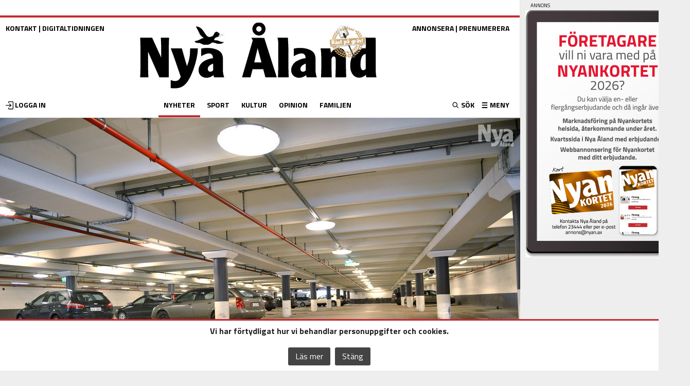

--- FILE ---
content_type: text/html; charset=utf-8
request_url: https://www.google.com/recaptcha/api2/aframe
body_size: 265
content:
<!DOCTYPE HTML><html><head><meta http-equiv="content-type" content="text/html; charset=UTF-8"></head><body><script nonce="NrUolG115uB5Z4sgt_0e4g">/** Anti-fraud and anti-abuse applications only. See google.com/recaptcha */ try{var clients={'sodar':'https://pagead2.googlesyndication.com/pagead/sodar?'};window.addEventListener("message",function(a){try{if(a.source===window.parent){var b=JSON.parse(a.data);var c=clients[b['id']];if(c){var d=document.createElement('img');d.src=c+b['params']+'&rc='+(localStorage.getItem("rc::a")?sessionStorage.getItem("rc::b"):"");window.document.body.appendChild(d);sessionStorage.setItem("rc::e",parseInt(sessionStorage.getItem("rc::e")||0)+1);localStorage.setItem("rc::h",'1769020804868');}}}catch(b){}});window.parent.postMessage("_grecaptcha_ready", "*");}catch(b){}</script></body></html>